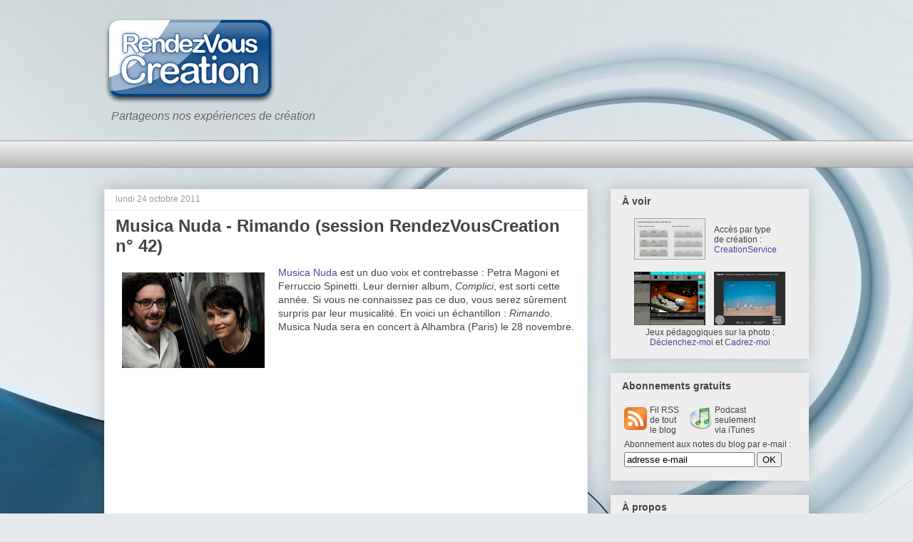

--- FILE ---
content_type: text/html; charset=UTF-8
request_url: http://www.rendezvouscreation.org/2011/10/musica-nuda-rimando-session.html
body_size: 14880
content:
<!DOCTYPE html>
<html class='v2' dir='ltr' lang='fr'>
<head>
<link href='https://www.blogger.com/static/v1/widgets/335934321-css_bundle_v2.css' rel='stylesheet' type='text/css'/>
<meta content='width=1100' name='viewport'/>
<meta content='text/html; charset=UTF-8' http-equiv='Content-Type'/>
<meta content='blogger' name='generator'/>
<link href='http://www.rendezvouscreation.org/favicon.ico' rel='icon' type='image/x-icon'/>
<link href='http://www.rendezvouscreation.org/2011/10/musica-nuda-rimando-session.html' rel='canonical'/>
<link rel="alternate" type="application/atom+xml" title="RendezVousCreation - Atom" href="http://www.rendezvouscreation.org/feeds/posts/default" />
<link rel="alternate" type="application/rss+xml" title="RendezVousCreation - RSS" href="http://www.rendezvouscreation.org/feeds/posts/default?alt=rss" />
<link rel="service.post" type="application/atom+xml" title="RendezVousCreation - Atom" href="https://www.blogger.com/feeds/3409528007231487873/posts/default" />

<link rel="alternate" type="application/atom+xml" title="RendezVousCreation - Atom" href="http://www.rendezvouscreation.org/feeds/4937513369706780534/comments/default" />
<!--Can't find substitution for tag [blog.ieCssRetrofitLinks]-->
<link href='https://blogger.googleusercontent.com/img/b/R29vZ2xl/AVvXsEhxXvuSsE5IVlNFi6lTnnnXdmi6rUV5tbF9ixahlThZK4PS_t2RUydzVgz9WwhBsyGdgvxFCSa3z8jxeIrRU7ypC5xutq3iyDJgOdoodWCK1BwcDmjFnm_Zt1rEim_E7R-6eBt4BzG3r_4/s200/musicanuda.jpg' rel='image_src'/>
<meta content='http://www.rendezvouscreation.org/2011/10/musica-nuda-rimando-session.html' property='og:url'/>
<meta content='Musica Nuda - Rimando (session RendezVousCreation n° 42)' property='og:title'/>
<meta content='Musica Nuda  est un duo voix et contrebasse : Petra Magoni et Ferruccio Spinetti. Leur dernier album, Complici , est sorti cette année. Si v...' property='og:description'/>
<meta content='https://blogger.googleusercontent.com/img/b/R29vZ2xl/AVvXsEhxXvuSsE5IVlNFi6lTnnnXdmi6rUV5tbF9ixahlThZK4PS_t2RUydzVgz9WwhBsyGdgvxFCSa3z8jxeIrRU7ypC5xutq3iyDJgOdoodWCK1BwcDmjFnm_Zt1rEim_E7R-6eBt4BzG3r_4/w1200-h630-p-k-no-nu/musicanuda.jpg' property='og:image'/>
<title>RendezVousCreation: Musica Nuda - Rimando (session RendezVousCreation n&#176; 42)</title>
<style id='page-skin-1' type='text/css'><!--
/*
-----------------------------------------------
Blogger Template Style
Name:     Awesome Inc.
Designer: Tina Chen
URL:      tinachen.org
----------------------------------------------- */
/* Content
----------------------------------------------- */
body {
font: normal normal 14px Arial, Tahoma, Helvetica, FreeSans, sans-serif;
color: #444444;
background: #e5e9ec url(http://4.bp.blogspot.com/-T6ksInH05KY/T2uS8wR36-I/AAAAAAAAFnc/1jcxl9XIQHo/s0/iStock_000005972475.jpg) no-repeat fixed top center;
}
html body .content-outer {
min-width: 0;
max-width: 100%;
width: 100%;
}
a:link {
text-decoration: none;
color: #4d469c;
}
a:visited {
text-decoration: none;
color: #4d469c;
}
a:hover {
text-decoration: underline;
color: #3778cd;
}
.body-fauxcolumn-outer .cap-top {
position: absolute;
z-index: 1;
height: 276px;
width: 100%;
background: transparent none repeat-x scroll top left;
_background-image: none;
}
/* Columns
----------------------------------------------- */
.content-inner {
padding: 0;
}
.header-inner .section {
margin: 0 16px;
}
.tabs-inner .section {
margin: 0 16px;
}
.main-inner {
padding-top: 30px;
}
.main-inner .column-center-inner,
.main-inner .column-left-inner,
.main-inner .column-right-inner {
padding: 0 5px;
}
*+html body .main-inner .column-center-inner {
margin-top: -30px;
}
#layout .main-inner .column-center-inner {
margin-top: 0;
}
/* Header
----------------------------------------------- */
.header-outer {
margin: 0 0 0 0;
background: transparent none repeat scroll 0 0;
}
.Header h1 {
font: normal bold 40px Arial, Tahoma, Helvetica, FreeSans, sans-serif;
color: #444444;
text-shadow: 0 0 -1px #000000;
}
.Header h1 a {
color: #444444;
}
.Header .description {
font: italic normal 16px Arial, Tahoma, Helvetica, FreeSans, sans-serif;
color: #666666;
}
.header-inner .Header .titlewrapper,
.header-inner .Header .descriptionwrapper {
padding-left: 0;
padding-right: 0;
margin-bottom: 0;
}
.header-inner .Header .titlewrapper {
padding-top: 22px;
}
/* Tabs
----------------------------------------------- */
.tabs-outer {
overflow: hidden;
position: relative;
background: #eeeeee url(http://www.blogblog.com/1kt/awesomeinc/tabs_gradient_light.png) repeat scroll 0 0;
}
#layout .tabs-outer {
overflow: visible;
}
.tabs-cap-top, .tabs-cap-bottom {
position: absolute;
width: 100%;
border-top: 1px solid #999999;
}
.tabs-cap-bottom {
bottom: 0;
}
.tabs-inner .widget li a {
display: inline-block;
margin: 0;
padding: .6em 1.5em;
font: normal bold 14px Arial, Tahoma, Helvetica, FreeSans, sans-serif;
color: #444444;
border-top: 1px solid #999999;
border-bottom: 1px solid #999999;
border-left: 1px solid #999999;
height: 16px;
line-height: 16px;
}
.tabs-inner .widget li:last-child a {
border-right: 1px solid #999999;
}
.tabs-inner .widget li.selected a, .tabs-inner .widget li a:hover {
background: #666666 url(http://www.blogblog.com/1kt/awesomeinc/tabs_gradient_light.png) repeat-x scroll 0 -100px;
color: #ffffff;
}
/* Headings
----------------------------------------------- */
h2 {
font: normal bold 14px 'Trebuchet MS', Trebuchet, sans-serif;
color: #444444;
}
/* Widgets
----------------------------------------------- */
.main-inner .section {
margin: 0 27px;
padding: 0;
}
.main-inner .column-left-outer,
.main-inner .column-right-outer {
margin-top: 0;
}
#layout .main-inner .column-left-outer,
#layout .main-inner .column-right-outer {
margin-top: 0;
}
.main-inner .column-left-inner,
.main-inner .column-right-inner {
background: transparent none repeat 0 0;
-moz-box-shadow: 0 0 0 rgba(0, 0, 0, .2);
-webkit-box-shadow: 0 0 0 rgba(0, 0, 0, .2);
-goog-ms-box-shadow: 0 0 0 rgba(0, 0, 0, .2);
box-shadow: 0 0 0 rgba(0, 0, 0, .2);
-moz-border-radius: 0;
-webkit-border-radius: 0;
-goog-ms-border-radius: 0;
border-radius: 0;
}
#layout .main-inner .column-left-inner,
#layout .main-inner .column-right-inner {
margin-top: 0;
}
.sidebar .widget {
font: normal normal 12px Arial, Tahoma, Helvetica, FreeSans, sans-serif;
color: #444444;
}
.sidebar .widget a:link {
color: #4d469c;
}
.sidebar .widget a:visited {
color: #4d469c;
}
.sidebar .widget a:hover {
color: #3778cd;
}
.sidebar .widget h2 {
text-shadow: 0 0 -1px #000000;
}
.main-inner .widget {
background-color: #eeeeee;
border: 1px solid #eeeeee;
padding: 0 15px 15px;
margin: 20px -16px;
-moz-box-shadow: 0 0 20px rgba(0, 0, 0, .2);
-webkit-box-shadow: 0 0 20px rgba(0, 0, 0, .2);
-goog-ms-box-shadow: 0 0 20px rgba(0, 0, 0, .2);
box-shadow: 0 0 20px rgba(0, 0, 0, .2);
-moz-border-radius: 0;
-webkit-border-radius: 0;
-goog-ms-border-radius: 0;
border-radius: 0;
}
.main-inner .widget h2 {
margin: 0 -15px;
padding: .6em 15px .5em;
border-bottom: 1px solid transparent;
}
.footer-inner .widget h2 {
padding: 0 0 .4em;
border-bottom: 1px solid transparent;
}
.main-inner .widget h2 + div, .footer-inner .widget h2 + div {
border-top: 1px solid #eeeeee;
padding-top: 8px;
}
.main-inner .widget .widget-content {
margin: 0 -15px;
padding: 7px 15px 0;
}
.main-inner .widget ul, .main-inner .widget #ArchiveList ul.flat {
margin: -8px -15px 0;
padding: 0;
list-style: none;
}
.main-inner .widget #ArchiveList {
margin: -8px 0 0;
}
.main-inner .widget ul li, .main-inner .widget #ArchiveList ul.flat li {
padding: .5em 15px;
text-indent: 0;
color: #666666;
border-top: 1px solid #eeeeee;
border-bottom: 1px solid transparent;
}
.main-inner .widget #ArchiveList ul li {
padding-top: .25em;
padding-bottom: .25em;
}
.main-inner .widget ul li:first-child, .main-inner .widget #ArchiveList ul.flat li:first-child {
border-top: none;
}
.main-inner .widget ul li:last-child, .main-inner .widget #ArchiveList ul.flat li:last-child {
border-bottom: none;
}
.post-body {
position: relative;
}
.main-inner .widget .post-body ul {
padding: 0 2.5em;
margin: .5em 0;
list-style: disc;
}
.main-inner .widget .post-body ul li {
padding: 0.25em 0;
margin-bottom: .25em;
color: #444444;
border: none;
}
.footer-inner .widget ul {
padding: 0;
list-style: none;
}
.widget .zippy {
color: #666666;
}
/* Posts
----------------------------------------------- */
body .main-inner .Blog {
padding: 0;
margin-bottom: 1em;
background-color: transparent;
border: none;
-moz-box-shadow: 0 0 0 rgba(0, 0, 0, 0);
-webkit-box-shadow: 0 0 0 rgba(0, 0, 0, 0);
-goog-ms-box-shadow: 0 0 0 rgba(0, 0, 0, 0);
box-shadow: 0 0 0 rgba(0, 0, 0, 0);
}
.main-inner .section:last-child .Blog:last-child {
padding: 0;
margin-bottom: 1em;
}
.main-inner .widget h2.date-header {
margin: 0 -15px 1px;
padding: 0 0 0 0;
font: normal normal 12px Arial, Tahoma, Helvetica, FreeSans, sans-serif;
color: #999999;
background: transparent none no-repeat scroll top left;
border-top: 0 solid #eeeeee;
border-bottom: 1px solid transparent;
-moz-border-radius-topleft: 0;
-moz-border-radius-topright: 0;
-webkit-border-top-left-radius: 0;
-webkit-border-top-right-radius: 0;
border-top-left-radius: 0;
border-top-right-radius: 0;
position: static;
bottom: 100%;
right: 15px;
text-shadow: 0 0 -1px #000000;
}
.main-inner .widget h2.date-header span {
font: normal normal 12px Arial, Tahoma, Helvetica, FreeSans, sans-serif;
display: block;
padding: .5em 15px;
border-left: 0 solid #eeeeee;
border-right: 0 solid #eeeeee;
}
.date-outer {
position: relative;
margin: 30px 0 20px;
padding: 0 15px;
background-color: #ffffff;
border: 1px solid #eeeeee;
-moz-box-shadow: 0 0 20px rgba(0, 0, 0, .2);
-webkit-box-shadow: 0 0 20px rgba(0, 0, 0, .2);
-goog-ms-box-shadow: 0 0 20px rgba(0, 0, 0, .2);
box-shadow: 0 0 20px rgba(0, 0, 0, .2);
-moz-border-radius: 0;
-webkit-border-radius: 0;
-goog-ms-border-radius: 0;
border-radius: 0;
}
.date-outer:first-child {
margin-top: 0;
}
.date-outer:last-child {
margin-bottom: 20px;
-moz-border-radius-bottomleft: 0;
-moz-border-radius-bottomright: 0;
-webkit-border-bottom-left-radius: 0;
-webkit-border-bottom-right-radius: 0;
-goog-ms-border-bottom-left-radius: 0;
-goog-ms-border-bottom-right-radius: 0;
border-bottom-left-radius: 0;
border-bottom-right-radius: 0;
}
.date-posts {
margin: 0 -15px;
padding: 0 15px;
clear: both;
}
.post-outer, .inline-ad {
border-top: 1px solid #eeeeee;
margin: 0 -15px;
padding: 15px 15px;
}
.post-outer {
padding-bottom: 10px;
}
.post-outer:first-child {
padding-top: 0;
border-top: none;
}
.post-outer:last-child, .inline-ad:last-child {
border-bottom: none;
}
.post-body {
position: relative;
}
.post-body img {
padding: 8px;
background: transparent;
border: 1px solid transparent;
-moz-box-shadow: 0 0 0 rgba(0, 0, 0, .2);
-webkit-box-shadow: 0 0 0 rgba(0, 0, 0, .2);
box-shadow: 0 0 0 rgba(0, 0, 0, .2);
-moz-border-radius: 0;
-webkit-border-radius: 0;
border-radius: 0;
}
h3.post-title, h4 {
font: normal bold 24px 'Trebuchet MS', Trebuchet, sans-serif;
color: #444444;
}
h3.post-title a {
font: normal bold 24px 'Trebuchet MS', Trebuchet, sans-serif;
color: #444444;
}
h3.post-title a:hover {
color: #3778cd;
text-decoration: underline;
}
.post-header {
margin: 0 0 1em;
}
.post-body {
line-height: 1.4;
}
.post-outer h2 {
color: #444444;
}
.post-footer {
margin: 1.5em 0 0;
}
#blog-pager {
padding: 15px;
font-size: 120%;
background-color: #eeeeee;
border: 1px solid #eeeeee;
-moz-box-shadow: 0 0 20px rgba(0, 0, 0, .2);
-webkit-box-shadow: 0 0 20px rgba(0, 0, 0, .2);
-goog-ms-box-shadow: 0 0 20px rgba(0, 0, 0, .2);
box-shadow: 0 0 20px rgba(0, 0, 0, .2);
-moz-border-radius: 0;
-webkit-border-radius: 0;
-goog-ms-border-radius: 0;
border-radius: 0;
-moz-border-radius-topleft: 0;
-moz-border-radius-topright: 0;
-webkit-border-top-left-radius: 0;
-webkit-border-top-right-radius: 0;
-goog-ms-border-top-left-radius: 0;
-goog-ms-border-top-right-radius: 0;
border-top-left-radius: 0;
border-top-right-radius-topright: 0;
margin-top: 1em;
}
.blog-feeds, .post-feeds {
margin: 1em 0;
text-align: center;
color: #444444;
}
.blog-feeds a, .post-feeds a {
color: #4d469c;
}
.blog-feeds a:visited, .post-feeds a:visited {
color: #4d469c;
}
.blog-feeds a:hover, .post-feeds a:hover {
color: #3778cd;
}
.post-outer .comments {
margin-top: 2em;
}
/* Comments
----------------------------------------------- */
.comments .comments-content .icon.blog-author {
background-repeat: no-repeat;
background-image: url([data-uri]);
}
.comments .comments-content .loadmore a {
border-top: 1px solid #999999;
border-bottom: 1px solid #999999;
}
.comments .continue {
border-top: 2px solid #999999;
}
/* Footer
----------------------------------------------- */
.footer-outer {
margin: -20px 0 -1px;
padding: 20px 0 0;
color: #4d469c;
overflow: hidden;
}
.footer-fauxborder-left {
border-top: 1px solid #eeeeee;
background: #4d469c none repeat scroll 0 0;
-moz-box-shadow: 0 0 20px rgba(0, 0, 0, .2);
-webkit-box-shadow: 0 0 20px rgba(0, 0, 0, .2);
-goog-ms-box-shadow: 0 0 20px rgba(0, 0, 0, .2);
box-shadow: 0 0 20px rgba(0, 0, 0, .2);
margin: 0 -20px;
}
/* Mobile
----------------------------------------------- */
body.mobile {
background-size: auto;
}
.mobile .body-fauxcolumn-outer {
background: transparent none repeat scroll top left;
}
*+html body.mobile .main-inner .column-center-inner {
margin-top: 0;
}
.mobile .main-inner .widget {
padding: 0 0 15px;
}
.mobile .main-inner .widget h2 + div,
.mobile .footer-inner .widget h2 + div {
border-top: none;
padding-top: 0;
}
.mobile .footer-inner .widget h2 {
padding: 0.5em 0;
border-bottom: none;
}
.mobile .main-inner .widget .widget-content {
margin: 0;
padding: 7px 0 0;
}
.mobile .main-inner .widget ul,
.mobile .main-inner .widget #ArchiveList ul.flat {
margin: 0 -15px 0;
}
.mobile .main-inner .widget h2.date-header {
right: 0;
}
.mobile .date-header span {
padding: 0.4em 0;
}
.mobile .date-outer:first-child {
margin-bottom: 0;
border: 1px solid #eeeeee;
-moz-border-radius-topleft: 0;
-moz-border-radius-topright: 0;
-webkit-border-top-left-radius: 0;
-webkit-border-top-right-radius: 0;
-goog-ms-border-top-left-radius: 0;
-goog-ms-border-top-right-radius: 0;
border-top-left-radius: 0;
border-top-right-radius: 0;
}
.mobile .date-outer {
border-color: #eeeeee;
border-width: 0 1px 1px;
}
.mobile .date-outer:last-child {
margin-bottom: 0;
}
.mobile .main-inner {
padding: 0;
}
.mobile .header-inner .section {
margin: 0;
}
.mobile .post-outer, .mobile .inline-ad {
padding: 5px 0;
}
.mobile .tabs-inner .section {
margin: 0 10px;
}
.mobile .main-inner .widget h2 {
margin: 0;
padding: 0;
}
.mobile .main-inner .widget h2.date-header span {
padding: 0;
}
.mobile .main-inner .widget .widget-content {
margin: 0;
padding: 7px 0 0;
}
.mobile #blog-pager {
border: 1px solid transparent;
background: #4d469c none repeat scroll 0 0;
}
.mobile .main-inner .column-left-inner,
.mobile .main-inner .column-right-inner {
background: transparent none repeat 0 0;
-moz-box-shadow: none;
-webkit-box-shadow: none;
-goog-ms-box-shadow: none;
box-shadow: none;
}
.mobile .date-posts {
margin: 0;
padding: 0;
}
.mobile .footer-fauxborder-left {
margin: 0;
border-top: inherit;
}
.mobile .main-inner .section:last-child .Blog:last-child {
margin-bottom: 0;
}
.mobile-index-contents {
color: #444444;
}
.mobile .mobile-link-button {
background: #4d469c url(http://www.blogblog.com/1kt/awesomeinc/tabs_gradient_light.png) repeat scroll 0 0;
}
.mobile-link-button a:link, .mobile-link-button a:visited {
color: #ffffff;
}
.mobile .tabs-inner .PageList .widget-content {
background: transparent;
border-top: 1px solid;
border-color: #999999;
color: #444444;
}
.mobile .tabs-inner .PageList .widget-content .pagelist-arrow {
border-left: 1px solid #999999;
}
#navbar { display: none; }
#header { margin-top: 25px; }
#header { margin-bottom: 15px; }
#blog-pager { font-size: 14px; }
.main-inner .widget ul li, .main-inner .widget #ArchiveList ul.flat li  { padding: 0em 15px; }
.feed-links { display: none; }
footer { display: none; }
--></style>
<style id='template-skin-1' type='text/css'><!--
body {
min-width: 1020px;
}
.content-outer, .content-fauxcolumn-outer, .region-inner {
min-width: 1020px;
max-width: 1020px;
_width: 1020px;
}
.main-inner .columns {
padding-left: 0px;
padding-right: 310px;
}
.main-inner .fauxcolumn-center-outer {
left: 0px;
right: 310px;
/* IE6 does not respect left and right together */
_width: expression(this.parentNode.offsetWidth -
parseInt("0px") -
parseInt("310px") + 'px');
}
.main-inner .fauxcolumn-left-outer {
width: 0px;
}
.main-inner .fauxcolumn-right-outer {
width: 310px;
}
.main-inner .column-left-outer {
width: 0px;
right: 100%;
margin-left: -0px;
}
.main-inner .column-right-outer {
width: 310px;
margin-right: -310px;
}
#layout {
min-width: 0;
}
#layout .content-outer {
min-width: 0;
width: 800px;
}
#layout .region-inner {
min-width: 0;
width: auto;
}
body#layout div.add_widget {
padding: 8px;
}
body#layout div.add_widget a {
margin-left: 32px;
}
--></style>
<style>
    body {background-image:url(http\:\/\/4.bp.blogspot.com\/-T6ksInH05KY\/T2uS8wR36-I\/AAAAAAAAFnc\/1jcxl9XIQHo\/s0\/iStock_000005972475.jpg);}
    
@media (max-width: 200px) { body {background-image:url(http\:\/\/4.bp.blogspot.com\/-T6ksInH05KY\/T2uS8wR36-I\/AAAAAAAAFnc\/1jcxl9XIQHo\/w200\/iStock_000005972475.jpg);}}
@media (max-width: 400px) and (min-width: 201px) { body {background-image:url(http\:\/\/4.bp.blogspot.com\/-T6ksInH05KY\/T2uS8wR36-I\/AAAAAAAAFnc\/1jcxl9XIQHo\/w400\/iStock_000005972475.jpg);}}
@media (max-width: 800px) and (min-width: 401px) { body {background-image:url(http\:\/\/4.bp.blogspot.com\/-T6ksInH05KY\/T2uS8wR36-I\/AAAAAAAAFnc\/1jcxl9XIQHo\/w800\/iStock_000005972475.jpg);}}
@media (max-width: 1200px) and (min-width: 801px) { body {background-image:url(http\:\/\/4.bp.blogspot.com\/-T6ksInH05KY\/T2uS8wR36-I\/AAAAAAAAFnc\/1jcxl9XIQHo\/w1200\/iStock_000005972475.jpg);}}
/* Last tag covers anything over one higher than the previous max-size cap. */
@media (min-width: 1201px) { body {background-image:url(http\:\/\/4.bp.blogspot.com\/-T6ksInH05KY\/T2uS8wR36-I\/AAAAAAAAFnc\/1jcxl9XIQHo\/w1600\/iStock_000005972475.jpg);}}
  </style>
<script type='text/javascript'>
        (function(i,s,o,g,r,a,m){i['GoogleAnalyticsObject']=r;i[r]=i[r]||function(){
        (i[r].q=i[r].q||[]).push(arguments)},i[r].l=1*new Date();a=s.createElement(o),
        m=s.getElementsByTagName(o)[0];a.async=1;a.src=g;m.parentNode.insertBefore(a,m)
        })(window,document,'script','https://www.google-analytics.com/analytics.js','ga');
        ga('create', 'UA-220612-2', 'auto', 'blogger');
        ga('blogger.send', 'pageview');
      </script>
<link href='https://www.blogger.com/dyn-css/authorization.css?targetBlogID=3409528007231487873&amp;zx=e1c2704c-22b8-4fe1-87dc-218b8b8e784d' media='none' onload='if(media!=&#39;all&#39;)media=&#39;all&#39;' rel='stylesheet'/><noscript><link href='https://www.blogger.com/dyn-css/authorization.css?targetBlogID=3409528007231487873&amp;zx=e1c2704c-22b8-4fe1-87dc-218b8b8e784d' rel='stylesheet'/></noscript>
<meta name='google-adsense-platform-account' content='ca-host-pub-1556223355139109'/>
<meta name='google-adsense-platform-domain' content='blogspot.com'/>

</head>
<body class='loading variant-light'>
<div class='navbar section' id='navbar' name='Navbar'><div class='widget Navbar' data-version='1' id='Navbar1'><script type="text/javascript">
    function setAttributeOnload(object, attribute, val) {
      if(window.addEventListener) {
        window.addEventListener('load',
          function(){ object[attribute] = val; }, false);
      } else {
        window.attachEvent('onload', function(){ object[attribute] = val; });
      }
    }
  </script>
<div id="navbar-iframe-container"></div>
<script type="text/javascript" src="https://apis.google.com/js/platform.js"></script>
<script type="text/javascript">
      gapi.load("gapi.iframes:gapi.iframes.style.bubble", function() {
        if (gapi.iframes && gapi.iframes.getContext) {
          gapi.iframes.getContext().openChild({
              url: 'https://www.blogger.com/navbar/3409528007231487873?po\x3d4937513369706780534\x26origin\x3dhttp://www.rendezvouscreation.org',
              where: document.getElementById("navbar-iframe-container"),
              id: "navbar-iframe"
          });
        }
      });
    </script><script type="text/javascript">
(function() {
var script = document.createElement('script');
script.type = 'text/javascript';
script.src = '//pagead2.googlesyndication.com/pagead/js/google_top_exp.js';
var head = document.getElementsByTagName('head')[0];
if (head) {
head.appendChild(script);
}})();
</script>
</div></div>
<div class='body-fauxcolumns'>
<div class='fauxcolumn-outer body-fauxcolumn-outer'>
<div class='cap-top'>
<div class='cap-left'></div>
<div class='cap-right'></div>
</div>
<div class='fauxborder-left'>
<div class='fauxborder-right'></div>
<div class='fauxcolumn-inner'>
</div>
</div>
<div class='cap-bottom'>
<div class='cap-left'></div>
<div class='cap-right'></div>
</div>
</div>
</div>
<div class='content'>
<div class='content-fauxcolumns'>
<div class='fauxcolumn-outer content-fauxcolumn-outer'>
<div class='cap-top'>
<div class='cap-left'></div>
<div class='cap-right'></div>
</div>
<div class='fauxborder-left'>
<div class='fauxborder-right'></div>
<div class='fauxcolumn-inner'>
</div>
</div>
<div class='cap-bottom'>
<div class='cap-left'></div>
<div class='cap-right'></div>
</div>
</div>
</div>
<div class='content-outer'>
<div class='content-cap-top cap-top'>
<div class='cap-left'></div>
<div class='cap-right'></div>
</div>
<div class='fauxborder-left content-fauxborder-left'>
<div class='fauxborder-right content-fauxborder-right'></div>
<div class='content-inner'>
<header>
<div class='header-outer'>
<div class='header-cap-top cap-top'>
<div class='cap-left'></div>
<div class='cap-right'></div>
</div>
<div class='fauxborder-left header-fauxborder-left'>
<div class='fauxborder-right header-fauxborder-right'></div>
<div class='region-inner header-inner'>
<div class='header section' id='header' name='En-tête'><div class='widget Header' data-version='1' id='Header1'>
<div id='header-inner'>
<a href='http://www.rendezvouscreation.org/' style='display: block'>
<img alt='RendezVousCreation' height='121px; ' id='Header1_headerimg' src='https://blogger.googleusercontent.com/img/b/R29vZ2xl/AVvXsEhoCFEqc14lUhMpwTcYK3v4qIMFhxDWDv6KJtKMtaPOyrS3sDfCFbb9GKgjAARirvhVfiGeZ8ZvKbTbpeL1sJxUVvZyWhTIWbYt5dC1km2gILx6ALECQ0gLIZOIJZ1aNaDNyN3EjpUCbUs/s1600/rendezvouscreation.png' style='display: block' width='241px; '/>
</a>
<div class='descriptionwrapper'>
<p class='description'><span>&#160;&#160;Partageons nos expériences de création</span></p>
</div>
</div>
</div></div>
</div>
</div>
<div class='header-cap-bottom cap-bottom'>
<div class='cap-left'></div>
<div class='cap-right'></div>
</div>
</div>
</header>
<div class='tabs-outer'>
<div class='tabs-cap-top cap-top'>
<div class='cap-left'></div>
<div class='cap-right'></div>
</div>
<div class='fauxborder-left tabs-fauxborder-left'>
<div class='fauxborder-right tabs-fauxborder-right'></div>
<div class='region-inner tabs-inner'>
<div class='tabs section' id='crosscol' name='Toutes les colonnes'><div class='widget HTML' data-version='1' id='HTML2'>
<h2 class='title'>Dernières vidéos</h2>
<div class='widget-content'>
<!-- <object align="left" style="margin-left: -12px"class="dm_videowall logo_right" width="738" height="97" data="http://www.dailymotion.com/videowall/user/nesposit&rows=1&brand=right&slide=0&zap=0&shadow=0" type="application/x-shockwave-flash"><param name="movie" value="http://www.dailymotion.com/videowall/user/nesposit&amp;rows=1&amp;brand=right&amp;slide=0&amp;zap=1&amp;shadow=0" /><param name="allowscriptaccess" value="always" /><param name="wmode" value="transparent" /></object><br /><br /><b>Dernières vidéos</b> -->

<br /><br />

<!-- <div style="width: 300px; height: 168px; text-align: left; margin-left: -25px; margin-bottom: -25px;"><object class="dm_videowall logo_bottom" width="300" height="168" data="http://www.dailymotion.com/videowall/user/nesposit&cols=3&rows=2&brand=bottom&shadow=0" type="application/x-shockwave-flash"><param name="movie" value="http://www.dailymotion.com/videowall/user/nesposit&amp;cols=3&amp;rows=2&amp;brand=bottom&amp;shadow=0" /><param name="allowscriptaccess" value="always" /><param name="wmode" value="transparent" /></object></div> -->
</div>
<div class='clear'></div>
</div></div>
<div class='tabs no-items section' id='crosscol-overflow' name='Cross-Column 2'></div>
</div>
</div>
<div class='tabs-cap-bottom cap-bottom'>
<div class='cap-left'></div>
<div class='cap-right'></div>
</div>
</div>
<div class='main-outer'>
<div class='main-cap-top cap-top'>
<div class='cap-left'></div>
<div class='cap-right'></div>
</div>
<div class='fauxborder-left main-fauxborder-left'>
<div class='fauxborder-right main-fauxborder-right'></div>
<div class='region-inner main-inner'>
<div class='columns fauxcolumns'>
<div class='fauxcolumn-outer fauxcolumn-center-outer'>
<div class='cap-top'>
<div class='cap-left'></div>
<div class='cap-right'></div>
</div>
<div class='fauxborder-left'>
<div class='fauxborder-right'></div>
<div class='fauxcolumn-inner'>
</div>
</div>
<div class='cap-bottom'>
<div class='cap-left'></div>
<div class='cap-right'></div>
</div>
</div>
<div class='fauxcolumn-outer fauxcolumn-left-outer'>
<div class='cap-top'>
<div class='cap-left'></div>
<div class='cap-right'></div>
</div>
<div class='fauxborder-left'>
<div class='fauxborder-right'></div>
<div class='fauxcolumn-inner'>
</div>
</div>
<div class='cap-bottom'>
<div class='cap-left'></div>
<div class='cap-right'></div>
</div>
</div>
<div class='fauxcolumn-outer fauxcolumn-right-outer'>
<div class='cap-top'>
<div class='cap-left'></div>
<div class='cap-right'></div>
</div>
<div class='fauxborder-left'>
<div class='fauxborder-right'></div>
<div class='fauxcolumn-inner'>
</div>
</div>
<div class='cap-bottom'>
<div class='cap-left'></div>
<div class='cap-right'></div>
</div>
</div>
<!-- corrects IE6 width calculation -->
<div class='columns-inner'>
<div class='column-center-outer'>
<div class='column-center-inner'>
<div class='main section' id='main' name='Principal'><div class='widget Blog' data-version='1' id='Blog1'>
<div class='blog-posts hfeed'>

          <div class="date-outer">
        
<h2 class='date-header'><span>lundi 24 octobre 2011</span></h2>

          <div class="date-posts">
        
<div class='post-outer'>
<div class='post hentry uncustomized-post-template' itemprop='blogPost' itemscope='itemscope' itemtype='http://schema.org/BlogPosting'>
<meta content='https://blogger.googleusercontent.com/img/b/R29vZ2xl/AVvXsEhxXvuSsE5IVlNFi6lTnnnXdmi6rUV5tbF9ixahlThZK4PS_t2RUydzVgz9WwhBsyGdgvxFCSa3z8jxeIrRU7ypC5xutq3iyDJgOdoodWCK1BwcDmjFnm_Zt1rEim_E7R-6eBt4BzG3r_4/s200/musicanuda.jpg' itemprop='image_url'/>
<meta content='3409528007231487873' itemprop='blogId'/>
<meta content='4937513369706780534' itemprop='postId'/>
<a name='4937513369706780534'></a>
<h3 class='post-title entry-title' itemprop='name'>
Musica Nuda - Rimando (session RendezVousCreation n&#176; 42)
</h3>
<div class='post-header'>
<div class='post-header-line-1'></div>
</div>
<div class='post-body entry-content' id='post-body-4937513369706780534' itemprop='description articleBody'>
<a href="https://blogger.googleusercontent.com/img/b/R29vZ2xl/AVvXsEhxXvuSsE5IVlNFi6lTnnnXdmi6rUV5tbF9ixahlThZK4PS_t2RUydzVgz9WwhBsyGdgvxFCSa3z8jxeIrRU7ypC5xutq3iyDJgOdoodWCK1BwcDmjFnm_Zt1rEim_E7R-6eBt4BzG3r_4/s1600/musicanuda.jpg"><img alt="" border="0" id="BLOGGER_PHOTO_ID_5667013422008875090" src="https://blogger.googleusercontent.com/img/b/R29vZ2xl/AVvXsEhxXvuSsE5IVlNFi6lTnnnXdmi6rUV5tbF9ixahlThZK4PS_t2RUydzVgz9WwhBsyGdgvxFCSa3z8jxeIrRU7ypC5xutq3iyDJgOdoodWCK1BwcDmjFnm_Zt1rEim_E7R-6eBt4BzG3r_4/s200/musicanuda.jpg" style="cursor: hand; cursor: pointer; float: left; height: 134px; margin: 0 10px 10px 0; width: 200px;" /></a><a href="http://www.musicanuda.com/">Musica Nuda</a> est un duo voix et contrebasse : Petra Magoni et Ferruccio Spinetti. Leur dernier album, <span style="font-style: italic;">Complici</span>, est sorti cette année. Si vous ne connaissez pas ce duo, vous serez sûrement surpris par leur musicalité. En voici un échantillon : <span style="font-style: italic;">Rimando</span>. Musica Nuda sera en concert à Alhambra (Paris) le 28 novembre.<br />
<br />
<iframe allowfullscreen="" frameborder="0" height="390" src="http://www.youtube.com/embed/mFv1w5lq19A" width="640"></iframe>
<div style='clear: both;'></div>
</div>
<div class='post-footer'>
<div class='post-footer-line post-footer-line-1'>
<span class='post-author vcard'>
Publié par
<span class='fn' itemprop='author' itemscope='itemscope' itemtype='http://schema.org/Person'>
<meta content='https://www.blogger.com/profile/15414913185349086543' itemprop='url'/>
<a class='g-profile' href='https://www.blogger.com/profile/15414913185349086543' rel='author' title='author profile'>
<span itemprop='name'>Nicolas Esposito</span>
</a>
</span>
</span>
<span class='post-timestamp'>
à
<meta content='http://www.rendezvouscreation.org/2011/10/musica-nuda-rimando-session.html' itemprop='url'/>
<a class='timestamp-link' href='http://www.rendezvouscreation.org/2011/10/musica-nuda-rimando-session.html' rel='bookmark' title='permanent link'><abbr class='published' itemprop='datePublished' title='2011-10-24T12:24:00+02:00'>12:24</abbr></a>
</span>
<span class='post-comment-link'>
</span>
<span class='post-icons'>
<span class='item-action'>
<a href='https://www.blogger.com/email-post/3409528007231487873/4937513369706780534' title='Envoyer l&#39;article par e-mail'>
<img alt='' class='icon-action' height='13' src='https://resources.blogblog.com/img/icon18_email.gif' width='18'/>
</a>
</span>
<span class='item-control blog-admin pid-1982488408'>
<a href='https://www.blogger.com/post-edit.g?blogID=3409528007231487873&postID=4937513369706780534&from=pencil' title='Modifier l&#39;article'>
<img alt='' class='icon-action' height='18' src='https://resources.blogblog.com/img/icon18_edit_allbkg.gif' width='18'/>
</a>
</span>
</span>
<div class='post-share-buttons goog-inline-block'>
<a class='goog-inline-block share-button sb-email' href='https://www.blogger.com/share-post.g?blogID=3409528007231487873&postID=4937513369706780534&target=email' target='_blank' title='Envoyer par e-mail'><span class='share-button-link-text'>Envoyer par e-mail</span></a><a class='goog-inline-block share-button sb-blog' href='https://www.blogger.com/share-post.g?blogID=3409528007231487873&postID=4937513369706780534&target=blog' onclick='window.open(this.href, "_blank", "height=270,width=475"); return false;' target='_blank' title='BlogThis!'><span class='share-button-link-text'>BlogThis!</span></a><a class='goog-inline-block share-button sb-twitter' href='https://www.blogger.com/share-post.g?blogID=3409528007231487873&postID=4937513369706780534&target=twitter' target='_blank' title='Partager sur X'><span class='share-button-link-text'>Partager sur X</span></a><a class='goog-inline-block share-button sb-facebook' href='https://www.blogger.com/share-post.g?blogID=3409528007231487873&postID=4937513369706780534&target=facebook' onclick='window.open(this.href, "_blank", "height=430,width=640"); return false;' target='_blank' title='Partager sur Facebook'><span class='share-button-link-text'>Partager sur Facebook</span></a><a class='goog-inline-block share-button sb-pinterest' href='https://www.blogger.com/share-post.g?blogID=3409528007231487873&postID=4937513369706780534&target=pinterest' target='_blank' title='Partager sur Pinterest'><span class='share-button-link-text'>Partager sur Pinterest</span></a>
</div>
</div>
<div class='post-footer-line post-footer-line-2'>
<span class='post-labels'>
Catégories :
<a href='http://www.rendezvouscreation.org/search/label/.%20Productions%20de%20RendezVousCreation' rel='tag'>. Productions de RendezVousCreation</a>,
<a href='http://www.rendezvouscreation.org/search/label/.%20Sessions%20de%20RendezVousCreation' rel='tag'>. Sessions de RendezVousCreation</a>,
<a href='http://www.rendezvouscreation.org/search/label/..%20Sons%2Fmusiques' rel='tag'>.. Sons/musiques</a>,
<a href='http://www.rendezvouscreation.org/search/label/..%20Vid%C3%A9os%2Fcourts%20m%C3%A9trages%2Ffilms' rel='tag'>.. Vidéos/courts métrages/films</a>,
<a href='http://www.rendezvouscreation.org/search/label/...%20Cr%C3%A9ations' rel='tag'>... Créations</a>
</span>
</div>
<div class='post-footer-line post-footer-line-3'>
<span class='post-location'>
</span>
</div>
</div>
</div>
<div class='comments' id='comments'>
<a name='comments'></a>
<h4>1&#160;commentaire:</h4>
<div id='Blog1_comments-block-wrapper'>
<dl class='avatar-comment-indent' id='comments-block'>
<dt class='comment-author ' id='c44864445746665070'>
<a name='c44864445746665070'></a>
<div class="avatar-image-container avatar-stock"><span dir="ltr"><a href="http://1671137.fr/blog" target="" rel="nofollow" onclick=""><img src="//resources.blogblog.com/img/blank.gif" width="35" height="35" alt="" title="Cristophe">

</a></span></div>
<a href='http://1671137.fr/blog' rel='nofollow'>Cristophe</a>
a dit&#8230;
</dt>
<dd class='comment-body' id='Blog1_cmt-44864445746665070'>
<p>
Bravo pour cette captation !<br />Je me souviens d&#39;un concert de Musica Nuda dans le studio Charles Trenet de la maison de la radio (concert &quot;live à FIP&quot; sorti ensuite sur disque). Alors que la scène est très large, les deux se tenaient très près l&#39;un de l&#39;autre, la chanteuse venant carrément se coller à la contrebasse.
</p>
</dd>
<dd class='comment-footer'>
<span class='comment-timestamp'>
<a href='http://www.rendezvouscreation.org/2011/10/musica-nuda-rimando-session.html?showComment=1319703732740#c44864445746665070' title='comment permalink'>
jeudi 27 octobre 2011 à 10:22:00 UTC+2
</a>
<span class='item-control blog-admin pid-476224891'>
<a class='comment-delete' href='https://www.blogger.com/comment/delete/3409528007231487873/44864445746665070' title='Supprimer le commentaire'>
<img src='https://resources.blogblog.com/img/icon_delete13.gif'/>
</a>
</span>
</span>
</dd>
</dl>
</div>
<p class='comment-footer'>
<a href='https://www.blogger.com/comment/fullpage/post/3409528007231487873/4937513369706780534' onclick=''>Enregistrer un commentaire</a>
</p>
</div>
</div>

        </div></div>
      
</div>
<div class='blog-pager' id='blog-pager'>
<span id='blog-pager-newer-link'>
<a class='blog-pager-newer-link' href='http://www.rendezvouscreation.org/2011/11/ndidi-o-whisper-session.html' id='Blog1_blog-pager-newer-link' title='Article plus récent'>Article plus récent</a>
</span>
<span id='blog-pager-older-link'>
<a class='blog-pager-older-link' href='http://www.rendezvouscreation.org/2011/10/popa-chubby-pound-of-flesh-session.html' id='Blog1_blog-pager-older-link' title='Article plus ancien'>Article plus ancien</a>
</span>
<a class='home-link' href='http://www.rendezvouscreation.org/'>Accueil</a>
</div>
<div class='clear'></div>
<div class='post-feeds'>
<div class='feed-links'>
Inscription à :
<a class='feed-link' href='http://www.rendezvouscreation.org/feeds/4937513369706780534/comments/default' target='_blank' type='application/atom+xml'>Publier les commentaires (Atom)</a>
</div>
</div>
</div></div>
</div>
</div>
<div class='column-left-outer'>
<div class='column-left-inner'>
<aside>
</aside>
</div>
</div>
<div class='column-right-outer'>
<div class='column-right-inner'>
<aside>
<div class='sidebar section' id='sidebar-right-1'><div class='widget HTML' data-version='1' id='HTML4'>
<h2 class='title'>À voir</h2>
<div class='widget-content'>
<center><table cellspacing="0" cellpadding="0" border="0"><tr><td><a href="http://creationservice.net" target="_blank"><img src="http://rdv.cc/images/creationservice.png" width="98" style="border: 1px solid #A0A0A0" /></a><br />&nbsp;</td>
<td>&nbsp;&nbsp;&nbsp;&nbsp;</td><td>Accès par type<br />de création :<br /><a href="http://creationservice.net" target="_blank">CreationService</a><br />&nbsp;</td></tr>
<tr><td><a href="http://www.rendezvouscreation.org/2007/03/dclenchez-moi-un-jeu-pour-dcouvrir-les.html"><img src="https://blogger.googleusercontent.com/img/b/R29vZ2xl/AVvXsEilUzrg22wiwVSGl3zeHVyUfCPYJe7VTvOpde8Sy8o57_17ZWyF7Rod3GOzJOWWZ4kvBzWg0YkZPeCWnq0TmscRjRytL-NZCGz1U69Qo6UR0ILkAkPxYAz0CQdxmthgO8NGboXt45V6h0k/s200/declenchezmoi.png" target="_blank" width="100" /></a></td><td>&nbsp;&nbsp;&nbsp;&nbsp;</td><td><a href="http://www.rendezvouscreation.org/2005/10/cadrez-moi-un-jeu-pour-dcouvrir-les.html"><img src="https://blogger.googleusercontent.com/img/b/R29vZ2xl/AVvXsEjQF2NgP24kCwcuegT_rdnwDuJNarNlGdJF2D8Sfva5hGSRUfstcVvpXOYjrsigmqz8Q4EPTqCLSn1oB-R5rmluRrZBgPu93LaMKCqF7NDWqnzELqZhH6xMeRgzT7gYpQT2rs8xxFgH0x0/s200/cadrezmoi.png" target="_blank" width="100"/></a></td></tr></table>
Jeux pédagogiques sur la photo :<br />
<a href="http://www.rendezvouscreation.org/2007/03/dclenchez-moi-un-jeu-pour-dcouvrir-les.html">Déclenchez-moi</a> et <a href="http://www.rendezvouscreation.org/2005/10/cadrez-moi-un-jeu-pour-dcouvrir-les.html">Cadrez-moi</a>
<!-- <br /><br />
<table cellspacing="0" cellpadding="0" border="0"><tr valign="middle"><td><a href="http://www.rendezvouscreation.org/2008/11/vous-trouvez-rendezvouscreation-utile.html"><img src="https://blogger.googleusercontent.com/img/b/R29vZ2xl/AVvXsEgG05uAYQ5iOyX910ljCrmYIZzj-C3zRGBAZY8KZHzywCAFqUVfRWtyoQmLZyiye3Fj64_ndwChXemCPrUcIxQ_PUMEBcK_8_sNeNqCaijdG6hGQKYn2qA8Pq_elKqwZZTxTApi33XgeEs/s1600/rendezvouscreation.png" height="32" /></a></td><td>&nbsp;&nbsp;</td><td><a href="http://www.rendezvouscreation.org/2008/11/vous-trouvez-rendezvouscreation-utile.html"><b>Soutenez l'association !</b></a></td></tr></table></center> --></center>
</div>
<div class='clear'></div>
</div><div class='widget HTML' data-version='1' id='HTML1'>
<h2 class='title'>Abonnements gratuits</h2>
<div class='widget-content'>
<table border="0">
<tr><td><a href="http://feeds.feedburner.com/rendezvouscreation" rel="alternate" title="Fil RSS" type="application/rss+xml">
<img alt="Fil RSS" style="border:0" src="http://rdv.cc/images/feed-icon32x32.png"/></a></td>
<td>Fil RSS<br />de tout<br/>le blog</td>
<td>&nbsp;&nbsp;</td>
<td><a href="http://phobos.apple.com/WebObjects/MZStore.woa/wa/viewPodcast?id=129406456&amp;s=143442">
<img style="border:0" width="32" src="http://rdv.cc/images/itunes6.png" height="32"/></a></td>
<td>Podcast<br />seulement<br/>via iTunes</td></tr></table>

<form action="http://www.feedburner.com/fb/a/emailverify" target="popupwindow" method="post" onsubmit="window.open('http://www.feedburner.com', 'popupwindow', 'scrollbars=yes,width=550,height=520');return true">
<table border="0">
<tr><td>Abonnement aux notes du blog par e-mail :</td></tr>
<tr><td><input style="width:175px" value="adresse e-mail" name="email" type="text"/>
<input value="http://feeds.feedburner.com/~e?ffid=272793" name="url" type="hidden"/>
<input value="Actualité et podcast de RendezVousCreation" name="title" type="hidden"/>
<input value="OK" type="submit"/></td></tr>
</table></form>

<!-- <form action="http://groups.google.fr/group/rendezvouscreation/boxsubscribe">
<table border="0">
<tr><td>Abonnement à la lettre d'information :</td></tr>
<tr><td><input style="width:175px" value="adresse e-mail" name="email" type="text"/>
<input value="fr" name="hl" type="hidden"/>
<input value="OK" name="sub" type="submit"/></td></tr>
</table></form> -->
</div>
<div class='clear'></div>
</div><div class='widget HTML' data-version='1' id='HTML5'>
<h2 class='title'>À propos</h2>
<div class='widget-content'>
RendezVousCreation était une association fondée en 2005 par François Peccoud et moi-même (<a href="http://nicolasesposito.fr/">Nicolas Esposito</a>) avec un objectif précis : faire partager des expériences de création. Ainsi, j'explore les démarches de création en allant à la rencontre de créateurs, sans limite de domaine (photo, musique, vidéo, littérature, Web, entreprises, etc.). Puis, nous les partageons via RendezVousCreation&#160;:<br /><br />&#8226; Dans le <i>podcast</i>, les créateurs expliquent leurs démarches, étape par étape.<br /><br />&#8226; Ils présentent un aspect en particulier de leur travail dans le cadre des <i>visites</i>.<br /><br />&#8226; Pour le cas particulier des musiciens, les <i>sessions</i> sont l'occasion d'écouter leurs chansons.<br /><br />D'autres ressources sont aussi là pour compléter l'approche, notamment des articles, des photos et des jeux pédagogiques. Si vous aussi, vous souhaitez partager vos expériences de création, contactez-moi ! Je vous invite aussi, si vous trouvez notre action utile, à <a href="http://is.gd/6v6e">adhérer à l'association</a>.
</div>
<div class='clear'></div>
</div><div class='widget BlogSearch' data-version='1' id='BlogSearch1'>
<h2 class='title'>Rechercher</h2>
<div class='widget-content'>
<div id='BlogSearch1_form'>
<form action='http://www.rendezvouscreation.org/search' class='gsc-search-box' target='_top'>
<table cellpadding='0' cellspacing='0' class='gsc-search-box'>
<tbody>
<tr>
<td class='gsc-input'>
<input autocomplete='off' class='gsc-input' name='q' size='10' title='search' type='text' value=''/>
</td>
<td class='gsc-search-button'>
<input class='gsc-search-button' title='search' type='submit' value='Rechercher'/>
</td>
</tr>
</tbody>
</table>
</form>
</div>
</div>
<div class='clear'></div>
</div><div class='widget Label' data-version='1' id='Label1'>
<h2>Catégories</h2>
<div class='widget-content list-label-widget-content'>
<ul>
<li>
<a dir='ltr' href='http://www.rendezvouscreation.org/search/label/.%20%C3%80%20propos%20de%20RendezVousCreation'>. À propos de RendezVousCreation</a>
<span dir='ltr'>(8)</span>
</li>
<li>
<a dir='ltr' href='http://www.rendezvouscreation.org/search/label/.%20Apercus%20de%20RendezVousCreation'>. Apercus de RendezVousCreation</a>
<span dir='ltr'>(1)</span>
</li>
<li>
<a dir='ltr' href='http://www.rendezvouscreation.org/search/label/.%20Podcast%20de%20RendezVousCreation'>. Podcast de RendezVousCreation</a>
<span dir='ltr'>(46)</span>
</li>
<li>
<a dir='ltr' href='http://www.rendezvouscreation.org/search/label/.%20Productions%20de%20RendezVousCreation'>. Productions de RendezVousCreation</a>
<span dir='ltr'>(170)</span>
</li>
<li>
<a dir='ltr' href='http://www.rendezvouscreation.org/search/label/.%20Sessions%20de%20RendezVousCreation'>. Sessions de RendezVousCreation</a>
<span dir='ltr'>(58)</span>
</li>
<li>
<a dir='ltr' href='http://www.rendezvouscreation.org/search/label/.%20Visites%20de%20RendezVousCreation'>. Visites de RendezVousCreation</a>
<span dir='ltr'>(31)</span>
</li>
<li>
<a dir='ltr' href='http://www.rendezvouscreation.org/search/label/..'>..</a>
<span dir='ltr'>(1)</span>
</li>
<li>
<a dir='ltr' href='http://www.rendezvouscreation.org/search/label/..%20Images%2Fphotos'>.. Images/photos</a>
<span dir='ltr'>(91)</span>
</li>
<li>
<a dir='ltr' href='http://www.rendezvouscreation.org/search/label/..%20Jeux%20vid%C3%A9o%2Fmondes%20virtuels'>.. Jeux vidéo/mondes virtuels</a>
<span dir='ltr'>(19)</span>
</li>
<li>
<a dir='ltr' href='http://www.rendezvouscreation.org/search/label/..%20Sites%20Web%2Fblogs%2Fpodcasts'>.. Sites Web/blogs/podcasts</a>
<span dir='ltr'>(30)</span>
</li>
<li>
<a dir='ltr' href='http://www.rendezvouscreation.org/search/label/..%20Sons%2Fmusiques'>.. Sons/musiques</a>
<span dir='ltr'>(161)</span>
</li>
<li>
<a dir='ltr' href='http://www.rendezvouscreation.org/search/label/..%20Textes%2Flivres%2Fmagazines'>.. Textes/livres/magazines</a>
<span dir='ltr'>(19)</span>
</li>
<li>
<a dir='ltr' href='http://www.rendezvouscreation.org/search/label/..%20Vid%C3%A9os%2Fcourts%20m%C3%A9trages%2Ffilms'>.. Vidéos/courts métrages/films</a>
<span dir='ltr'>(127)</span>
</li>
<li>
<a dir='ltr' href='http://www.rendezvouscreation.org/search/label/...'>...</a>
<span dir='ltr'>(1)</span>
</li>
<li>
<a dir='ltr' href='http://www.rendezvouscreation.org/search/label/...%20Connaissances%2Ftutoriels'>... Connaissances/tutoriels</a>
<span dir='ltr'>(19)</span>
</li>
<li>
<a dir='ltr' href='http://www.rendezvouscreation.org/search/label/...%20Cr%C3%A9ations'>... Créations</a>
<span dir='ltr'>(142)</span>
</li>
<li>
<a dir='ltr' href='http://www.rendezvouscreation.org/search/label/...%20D%C3%A9marches%20de%20cr%C3%A9ation'>... Démarches de création</a>
<span dir='ltr'>(7)</span>
</li>
<li>
<a dir='ltr' href='http://www.rendezvouscreation.org/search/label/...%20Entretiens%2Finterviews'>... Entretiens/interviews</a>
<span dir='ltr'>(83)</span>
</li>
<li>
<a dir='ltr' href='http://www.rendezvouscreation.org/search/label/...%20Notes%20de%20production'>... Notes de production</a>
<span dir='ltr'>(8)</span>
</li>
<li>
<a dir='ltr' href='http://www.rendezvouscreation.org/search/label/...%20Outils%2Flogiciels%2Fmat%C3%A9riel'>... Outils/logiciels/matériel</a>
<span dir='ltr'>(11)</span>
</li>
<li>
<a dir='ltr' href='http://www.rendezvouscreation.org/search/label/...%20Points%20de%20vues%2Fchroniques'>... Points de vues/chroniques</a>
<span dir='ltr'>(10)</span>
</li>
<li>
<a dir='ltr' href='http://www.rendezvouscreation.org/search/label/...%20R%C3%A9f%C3%A9rences%2Fbiblioth%C3%A8que'>... Références/bibliothèque</a>
<span dir='ltr'>(7)</span>
</li>
<li>
<a dir='ltr' href='http://www.rendezvouscreation.org/search/label/...%20Rendez-vous'>... Rendez-vous</a>
<span dir='ltr'>(23)</span>
</li>
<li>
<a dir='ltr' href='http://www.rendezvouscreation.org/search/label/....'>....</a>
<span dir='ltr'>(1)</span>
</li>
<li>
<a dir='ltr' href='http://www.rendezvouscreation.org/search/label/....%20Be%20My%20Guest'>.... Be My Guest</a>
<span dir='ltr'>(6)</span>
</li>
<li>
<a dir='ltr' href='http://www.rendezvouscreation.org/search/label/....%20Cinq7'>.... Cinq7</a>
<span dir='ltr'>(9)</span>
</li>
<li>
<a dir='ltr' href='http://www.rendezvouscreation.org/search/label/....%20C%C5%93ur%20de%20pirate'>.... Cœur de pirate</a>
<span dir='ltr'>(4)</span>
</li>
<li>
<a dir='ltr' href='http://www.rendezvouscreation.org/search/label/....%20Cynthia%20May'>.... Cynthia May</a>
<span dir='ltr'>(4)</span>
</li>
<li>
<a dir='ltr' href='http://www.rendezvouscreation.org/search/label/....%20Hooka%20Hey'>.... Hooka Hey</a>
<span dir='ltr'>(3)</span>
</li>
<li>
<a dir='ltr' href='http://www.rendezvouscreation.org/search/label/....%20IC03'>.... IC03</a>
<span dir='ltr'>(8)</span>
</li>
<li>
<a dir='ltr' href='http://www.rendezvouscreation.org/search/label/....%20Jawen'>.... Jawen</a>
<span dir='ltr'>(9)</span>
</li>
<li>
<a dir='ltr' href='http://www.rendezvouscreation.org/search/label/....%20La%20Cha%C3%AEne%20Guitare'>.... La Chaîne Guitare</a>
<span dir='ltr'>(6)</span>
</li>
<li>
<a dir='ltr' href='http://www.rendezvouscreation.org/search/label/....%20Le-HibOO.com'>.... Le-HibOO.com</a>
<span dir='ltr'>(7)</span>
</li>
<li>
<a dir='ltr' href='http://www.rendezvouscreation.org/search/label/....%20MusiK%20Please'>.... MusiK Please</a>
<span dir='ltr'>(5)</span>
</li>
<li>
<a dir='ltr' href='http://www.rendezvouscreation.org/search/label/....%20Ndidi%20O'>.... Ndidi O</a>
<span dir='ltr'>(4)</span>
</li>
<li>
<a dir='ltr' href='http://www.rendezvouscreation.org/search/label/....%20Pieter%20Louis'>.... Pieter Louis</a>
<span dir='ltr'>(3)</span>
</li>
<li>
<a dir='ltr' href='http://www.rendezvouscreation.org/search/label/....%20Podcast%20D%C3%A9clencheur'>.... Podcast Déclencheur</a>
<span dir='ltr'>(15)</span>
</li>
<li>
<a dir='ltr' href='http://www.rendezvouscreation.org/search/label/....%20Sam%20et%20Thierry%20Blanchard'>.... Sam et Thierry Blanchard</a>
<span dir='ltr'>(20)</span>
</li>
<li>
<a dir='ltr' href='http://www.rendezvouscreation.org/search/label/....%20Tania%20de%20Montaigne'>.... Tania de Montaigne</a>
<span dir='ltr'>(5)</span>
</li>
<li>
<a dir='ltr' href='http://www.rendezvouscreation.org/search/label/....%20Travis%20B%C3%BCrki'>.... Travis Bürki</a>
<span dir='ltr'>(17)</span>
</li>
<li>
<a dir='ltr' href='http://www.rendezvouscreation.org/search/label/....%20You%20and%20You'>.... You and You</a>
<span dir='ltr'>(3)</span>
</li>
<li>
<a dir='ltr' href='http://www.rendezvouscreation.org/search/label/....%20ZikNation'>.... ZikNation</a>
<span dir='ltr'>(21)</span>
</li>
</ul>
<div class='clear'></div>
</div>
</div><div class='widget BlogArchive' data-version='1' id='BlogArchive1'>
<h2>Archives</h2>
<div class='widget-content'>
<div id='ArchiveList'>
<div id='BlogArchive1_ArchiveList'>
<select id='BlogArchive1_ArchiveMenu'>
<option value=''>Archives</option>
<option value='http://www.rendezvouscreation.org/2013/06/'>juin 2013 (1)</option>
<option value='http://www.rendezvouscreation.org/2013/05/'>mai 2013 (2)</option>
<option value='http://www.rendezvouscreation.org/2013/04/'>avril 2013 (1)</option>
<option value='http://www.rendezvouscreation.org/2013/02/'>février 2013 (1)</option>
<option value='http://www.rendezvouscreation.org/2012/11/'>novembre 2012 (1)</option>
<option value='http://www.rendezvouscreation.org/2012/10/'>octobre 2012 (1)</option>
<option value='http://www.rendezvouscreation.org/2012/07/'>juillet 2012 (1)</option>
<option value='http://www.rendezvouscreation.org/2012/06/'>juin 2012 (2)</option>
<option value='http://www.rendezvouscreation.org/2012/04/'>avril 2012 (3)</option>
<option value='http://www.rendezvouscreation.org/2012/03/'>mars 2012 (7)</option>
<option value='http://www.rendezvouscreation.org/2012/02/'>février 2012 (1)</option>
<option value='http://www.rendezvouscreation.org/2012/01/'>janvier 2012 (1)</option>
<option value='http://www.rendezvouscreation.org/2011/12/'>décembre 2011 (3)</option>
<option value='http://www.rendezvouscreation.org/2011/11/'>novembre 2011 (2)</option>
<option value='http://www.rendezvouscreation.org/2011/10/'>octobre 2011 (5)</option>
<option value='http://www.rendezvouscreation.org/2011/08/'>août 2011 (1)</option>
<option value='http://www.rendezvouscreation.org/2011/05/'>mai 2011 (3)</option>
<option value='http://www.rendezvouscreation.org/2011/04/'>avril 2011 (2)</option>
<option value='http://www.rendezvouscreation.org/2011/03/'>mars 2011 (8)</option>
<option value='http://www.rendezvouscreation.org/2011/02/'>février 2011 (6)</option>
<option value='http://www.rendezvouscreation.org/2011/01/'>janvier 2011 (1)</option>
<option value='http://www.rendezvouscreation.org/2010/12/'>décembre 2010 (3)</option>
<option value='http://www.rendezvouscreation.org/2010/11/'>novembre 2010 (8)</option>
<option value='http://www.rendezvouscreation.org/2010/10/'>octobre 2010 (1)</option>
<option value='http://www.rendezvouscreation.org/2010/09/'>septembre 2010 (1)</option>
<option value='http://www.rendezvouscreation.org/2010/07/'>juillet 2010 (2)</option>
<option value='http://www.rendezvouscreation.org/2010/06/'>juin 2010 (2)</option>
<option value='http://www.rendezvouscreation.org/2010/05/'>mai 2010 (3)</option>
<option value='http://www.rendezvouscreation.org/2010/04/'>avril 2010 (2)</option>
<option value='http://www.rendezvouscreation.org/2010/03/'>mars 2010 (1)</option>
<option value='http://www.rendezvouscreation.org/2010/02/'>février 2010 (1)</option>
<option value='http://www.rendezvouscreation.org/2010/01/'>janvier 2010 (1)</option>
<option value='http://www.rendezvouscreation.org/2009/12/'>décembre 2009 (8)</option>
<option value='http://www.rendezvouscreation.org/2009/11/'>novembre 2009 (4)</option>
<option value='http://www.rendezvouscreation.org/2009/10/'>octobre 2009 (2)</option>
<option value='http://www.rendezvouscreation.org/2009/09/'>septembre 2009 (2)</option>
<option value='http://www.rendezvouscreation.org/2009/08/'>août 2009 (7)</option>
<option value='http://www.rendezvouscreation.org/2009/07/'>juillet 2009 (7)</option>
<option value='http://www.rendezvouscreation.org/2009/06/'>juin 2009 (6)</option>
<option value='http://www.rendezvouscreation.org/2009/05/'>mai 2009 (1)</option>
<option value='http://www.rendezvouscreation.org/2009/04/'>avril 2009 (7)</option>
<option value='http://www.rendezvouscreation.org/2009/03/'>mars 2009 (11)</option>
<option value='http://www.rendezvouscreation.org/2009/02/'>février 2009 (3)</option>
<option value='http://www.rendezvouscreation.org/2008/12/'>décembre 2008 (5)</option>
<option value='http://www.rendezvouscreation.org/2008/11/'>novembre 2008 (6)</option>
<option value='http://www.rendezvouscreation.org/2008/10/'>octobre 2008 (10)</option>
<option value='http://www.rendezvouscreation.org/2008/09/'>septembre 2008 (3)</option>
<option value='http://www.rendezvouscreation.org/2008/08/'>août 2008 (2)</option>
<option value='http://www.rendezvouscreation.org/2008/06/'>juin 2008 (8)</option>
<option value='http://www.rendezvouscreation.org/2008/05/'>mai 2008 (2)</option>
<option value='http://www.rendezvouscreation.org/2008/04/'>avril 2008 (2)</option>
<option value='http://www.rendezvouscreation.org/2008/03/'>mars 2008 (3)</option>
<option value='http://www.rendezvouscreation.org/2008/02/'>février 2008 (1)</option>
<option value='http://www.rendezvouscreation.org/2008/01/'>janvier 2008 (12)</option>
<option value='http://www.rendezvouscreation.org/2007/12/'>décembre 2007 (5)</option>
<option value='http://www.rendezvouscreation.org/2007/11/'>novembre 2007 (6)</option>
<option value='http://www.rendezvouscreation.org/2007/10/'>octobre 2007 (1)</option>
<option value='http://www.rendezvouscreation.org/2007/09/'>septembre 2007 (8)</option>
<option value='http://www.rendezvouscreation.org/2007/08/'>août 2007 (7)</option>
<option value='http://www.rendezvouscreation.org/2007/06/'>juin 2007 (5)</option>
<option value='http://www.rendezvouscreation.org/2007/05/'>mai 2007 (5)</option>
<option value='http://www.rendezvouscreation.org/2007/04/'>avril 2007 (8)</option>
<option value='http://www.rendezvouscreation.org/2007/03/'>mars 2007 (4)</option>
<option value='http://www.rendezvouscreation.org/2007/02/'>février 2007 (6)</option>
<option value='http://www.rendezvouscreation.org/2007/01/'>janvier 2007 (4)</option>
<option value='http://www.rendezvouscreation.org/2006/12/'>décembre 2006 (5)</option>
<option value='http://www.rendezvouscreation.org/2006/11/'>novembre 2006 (5)</option>
<option value='http://www.rendezvouscreation.org/2006/10/'>octobre 2006 (1)</option>
<option value='http://www.rendezvouscreation.org/2006/09/'>septembre 2006 (3)</option>
<option value='http://www.rendezvouscreation.org/2006/08/'>août 2006 (1)</option>
<option value='http://www.rendezvouscreation.org/2006/07/'>juillet 2006 (2)</option>
<option value='http://www.rendezvouscreation.org/2006/06/'>juin 2006 (8)</option>
<option value='http://www.rendezvouscreation.org/2006/05/'>mai 2006 (7)</option>
<option value='http://www.rendezvouscreation.org/2006/04/'>avril 2006 (8)</option>
<option value='http://www.rendezvouscreation.org/2006/03/'>mars 2006 (5)</option>
<option value='http://www.rendezvouscreation.org/2006/02/'>février 2006 (3)</option>
<option value='http://www.rendezvouscreation.org/2006/01/'>janvier 2006 (5)</option>
<option value='http://www.rendezvouscreation.org/2005/11/'>novembre 2005 (1)</option>
<option value='http://www.rendezvouscreation.org/2005/10/'>octobre 2005 (3)</option>
<option value='http://www.rendezvouscreation.org/2005/09/'>septembre 2005 (7)</option>
<option value='http://www.rendezvouscreation.org/2005/02/'>février 2005 (1)</option>
<option value='http://www.rendezvouscreation.org/2005/01/'>janvier 2005 (4)</option>
</select>
</div>
</div>
<div class='clear'></div>
</div>
</div><div class='widget HTML' data-version='1' id='HTML3'>
<h2 class='title'>Voir aussi</h2>
<div class='widget-content'>
<center><p><a href="http://www.nouvelleproduction.net/"><img alt="NouvelleProduction" src="http://rdv.cc/images/nouvelleproduction128.png" /></a></p>
<p><a href="http://www.videogamefocus.net/"><img alt="VideoGameFocus" src="http://rdv.cc/images/videogamefocus128.png" /></a></p>
<p><a href="http://twitter.com/nesposit">Microblog Twitter</a></p>
<p><a href="http://nicolasesposito.fr/">Site personnel</a></p>
<p><a href="http://www.blognico.com/">Blog personnel</a></p>
<p><a href="http://aprestout.com/">ApresTout.com : autre blog</a></p>
</center>
</div>
<div class='clear'></div>
</div></div>
</aside>
</div>
</div>
</div>
<div style='clear: both'></div>
<!-- columns -->
</div>
<!-- main -->
</div>
</div>
<div class='main-cap-bottom cap-bottom'>
<div class='cap-left'></div>
<div class='cap-right'></div>
</div>
</div>
<footer>
<div class='footer-outer'>
<div class='footer-cap-top cap-top'>
<div class='cap-left'></div>
<div class='cap-right'></div>
</div>
<div class='fauxborder-left footer-fauxborder-left'>
<div class='fauxborder-right footer-fauxborder-right'></div>
<div class='region-inner footer-inner'>
<div class='foot no-items section' id='footer-1'></div>
<!-- outside of the include in order to lock Attribution widget -->
<div class='foot section' id='footer-3' name='Pied de page'><div class='widget Attribution' data-version='1' id='Attribution1'>
<div class='widget-content' style='text-align: center;'>
Thème Awesome Inc.. Fourni par <a href='https://www.blogger.com' target='_blank'>Blogger</a>.
</div>
<div class='clear'></div>
</div></div>
</div>
</div>
<div class='footer-cap-bottom cap-bottom'>
<div class='cap-left'></div>
<div class='cap-right'></div>
</div>
</div>
</footer>
<!-- content -->
</div>
</div>
<div class='content-cap-bottom cap-bottom'>
<div class='cap-left'></div>
<div class='cap-right'></div>
</div>
</div>
</div>
<script type='text/javascript'>
    window.setTimeout(function() {
        document.body.className = document.body.className.replace('loading', '');
      }, 10);
  </script>

<script type="text/javascript" src="https://www.blogger.com/static/v1/widgets/2028843038-widgets.js"></script>
<script type='text/javascript'>
window['__wavt'] = 'AOuZoY6-VeBekyLp3xwWq9b9eppsRAMS1g:1768951095420';_WidgetManager._Init('//www.blogger.com/rearrange?blogID\x3d3409528007231487873','//www.rendezvouscreation.org/2011/10/musica-nuda-rimando-session.html','3409528007231487873');
_WidgetManager._SetDataContext([{'name': 'blog', 'data': {'blogId': '3409528007231487873', 'title': 'RendezVousCreation', 'url': 'http://www.rendezvouscreation.org/2011/10/musica-nuda-rimando-session.html', 'canonicalUrl': 'http://www.rendezvouscreation.org/2011/10/musica-nuda-rimando-session.html', 'homepageUrl': 'http://www.rendezvouscreation.org/', 'searchUrl': 'http://www.rendezvouscreation.org/search', 'canonicalHomepageUrl': 'http://www.rendezvouscreation.org/', 'blogspotFaviconUrl': 'http://www.rendezvouscreation.org/favicon.ico', 'bloggerUrl': 'https://www.blogger.com', 'hasCustomDomain': true, 'httpsEnabled': true, 'enabledCommentProfileImages': true, 'gPlusViewType': 'FILTERED_POSTMOD', 'adultContent': false, 'analyticsAccountNumber': 'UA-220612-2', 'encoding': 'UTF-8', 'locale': 'fr', 'localeUnderscoreDelimited': 'fr', 'languageDirection': 'ltr', 'isPrivate': false, 'isMobile': false, 'isMobileRequest': false, 'mobileClass': '', 'isPrivateBlog': false, 'isDynamicViewsAvailable': true, 'feedLinks': '\x3clink rel\x3d\x22alternate\x22 type\x3d\x22application/atom+xml\x22 title\x3d\x22RendezVousCreation - Atom\x22 href\x3d\x22http://www.rendezvouscreation.org/feeds/posts/default\x22 /\x3e\n\x3clink rel\x3d\x22alternate\x22 type\x3d\x22application/rss+xml\x22 title\x3d\x22RendezVousCreation - RSS\x22 href\x3d\x22http://www.rendezvouscreation.org/feeds/posts/default?alt\x3drss\x22 /\x3e\n\x3clink rel\x3d\x22service.post\x22 type\x3d\x22application/atom+xml\x22 title\x3d\x22RendezVousCreation - Atom\x22 href\x3d\x22https://www.blogger.com/feeds/3409528007231487873/posts/default\x22 /\x3e\n\n\x3clink rel\x3d\x22alternate\x22 type\x3d\x22application/atom+xml\x22 title\x3d\x22RendezVousCreation - Atom\x22 href\x3d\x22http://www.rendezvouscreation.org/feeds/4937513369706780534/comments/default\x22 /\x3e\n', 'meTag': '', 'adsenseHostId': 'ca-host-pub-1556223355139109', 'adsenseHasAds': false, 'adsenseAutoAds': false, 'boqCommentIframeForm': true, 'loginRedirectParam': '', 'isGoogleEverywhereLinkTooltipEnabled': true, 'view': '', 'dynamicViewsCommentsSrc': '//www.blogblog.com/dynamicviews/4224c15c4e7c9321/js/comments.js', 'dynamicViewsScriptSrc': '//www.blogblog.com/dynamicviews/6e0d22adcfa5abea', 'plusOneApiSrc': 'https://apis.google.com/js/platform.js', 'disableGComments': true, 'interstitialAccepted': false, 'sharing': {'platforms': [{'name': 'Obtenir le lien', 'key': 'link', 'shareMessage': 'Obtenir le lien', 'target': ''}, {'name': 'Facebook', 'key': 'facebook', 'shareMessage': 'Partager sur Facebook', 'target': 'facebook'}, {'name': 'BlogThis!', 'key': 'blogThis', 'shareMessage': 'BlogThis!', 'target': 'blog'}, {'name': 'X', 'key': 'twitter', 'shareMessage': 'Partager sur X', 'target': 'twitter'}, {'name': 'Pinterest', 'key': 'pinterest', 'shareMessage': 'Partager sur Pinterest', 'target': 'pinterest'}, {'name': 'E-mail', 'key': 'email', 'shareMessage': 'E-mail', 'target': 'email'}], 'disableGooglePlus': true, 'googlePlusShareButtonWidth': 0, 'googlePlusBootstrap': '\x3cscript type\x3d\x22text/javascript\x22\x3ewindow.___gcfg \x3d {\x27lang\x27: \x27fr\x27};\x3c/script\x3e'}, 'hasCustomJumpLinkMessage': true, 'jumpLinkMessage': 'Lire la suite...', 'pageType': 'item', 'postId': '4937513369706780534', 'postImageThumbnailUrl': 'https://blogger.googleusercontent.com/img/b/R29vZ2xl/AVvXsEhxXvuSsE5IVlNFi6lTnnnXdmi6rUV5tbF9ixahlThZK4PS_t2RUydzVgz9WwhBsyGdgvxFCSa3z8jxeIrRU7ypC5xutq3iyDJgOdoodWCK1BwcDmjFnm_Zt1rEim_E7R-6eBt4BzG3r_4/s72-c/musicanuda.jpg', 'postImageUrl': 'https://blogger.googleusercontent.com/img/b/R29vZ2xl/AVvXsEhxXvuSsE5IVlNFi6lTnnnXdmi6rUV5tbF9ixahlThZK4PS_t2RUydzVgz9WwhBsyGdgvxFCSa3z8jxeIrRU7ypC5xutq3iyDJgOdoodWCK1BwcDmjFnm_Zt1rEim_E7R-6eBt4BzG3r_4/s200/musicanuda.jpg', 'pageName': 'Musica Nuda - Rimando (session RendezVousCreation n\xb0 42)', 'pageTitle': 'RendezVousCreation: Musica Nuda - Rimando (session RendezVousCreation n\xb0 42)'}}, {'name': 'features', 'data': {}}, {'name': 'messages', 'data': {'edit': 'Modifier', 'linkCopiedToClipboard': 'Lien copi\xe9 dans le presse-papiers\xa0!', 'ok': 'OK', 'postLink': 'Publier le lien'}}, {'name': 'template', 'data': {'name': 'Awesome Inc.', 'localizedName': 'Awesome Inc.', 'isResponsive': false, 'isAlternateRendering': false, 'isCustom': false, 'variant': 'light', 'variantId': 'light'}}, {'name': 'view', 'data': {'classic': {'name': 'classic', 'url': '?view\x3dclassic'}, 'flipcard': {'name': 'flipcard', 'url': '?view\x3dflipcard'}, 'magazine': {'name': 'magazine', 'url': '?view\x3dmagazine'}, 'mosaic': {'name': 'mosaic', 'url': '?view\x3dmosaic'}, 'sidebar': {'name': 'sidebar', 'url': '?view\x3dsidebar'}, 'snapshot': {'name': 'snapshot', 'url': '?view\x3dsnapshot'}, 'timeslide': {'name': 'timeslide', 'url': '?view\x3dtimeslide'}, 'isMobile': false, 'title': 'Musica Nuda - Rimando (session RendezVousCreation n\xb0 42)', 'description': 'Musica Nuda  est un duo voix et contrebasse : Petra Magoni et Ferruccio Spinetti. Leur dernier album, Complici , est sorti cette ann\xe9e. Si v...', 'featuredImage': 'https://blogger.googleusercontent.com/img/b/R29vZ2xl/AVvXsEhxXvuSsE5IVlNFi6lTnnnXdmi6rUV5tbF9ixahlThZK4PS_t2RUydzVgz9WwhBsyGdgvxFCSa3z8jxeIrRU7ypC5xutq3iyDJgOdoodWCK1BwcDmjFnm_Zt1rEim_E7R-6eBt4BzG3r_4/s200/musicanuda.jpg', 'url': 'http://www.rendezvouscreation.org/2011/10/musica-nuda-rimando-session.html', 'type': 'item', 'isSingleItem': true, 'isMultipleItems': false, 'isError': false, 'isPage': false, 'isPost': true, 'isHomepage': false, 'isArchive': false, 'isLabelSearch': false, 'postId': 4937513369706780534}}]);
_WidgetManager._RegisterWidget('_NavbarView', new _WidgetInfo('Navbar1', 'navbar', document.getElementById('Navbar1'), {}, 'displayModeFull'));
_WidgetManager._RegisterWidget('_HeaderView', new _WidgetInfo('Header1', 'header', document.getElementById('Header1'), {}, 'displayModeFull'));
_WidgetManager._RegisterWidget('_HTMLView', new _WidgetInfo('HTML2', 'crosscol', document.getElementById('HTML2'), {}, 'displayModeFull'));
_WidgetManager._RegisterWidget('_BlogView', new _WidgetInfo('Blog1', 'main', document.getElementById('Blog1'), {'cmtInteractionsEnabled': false, 'lightboxEnabled': true, 'lightboxModuleUrl': 'https://www.blogger.com/static/v1/jsbin/4062214180-lbx__fr.js', 'lightboxCssUrl': 'https://www.blogger.com/static/v1/v-css/828616780-lightbox_bundle.css'}, 'displayModeFull'));
_WidgetManager._RegisterWidget('_HTMLView', new _WidgetInfo('HTML4', 'sidebar-right-1', document.getElementById('HTML4'), {}, 'displayModeFull'));
_WidgetManager._RegisterWidget('_HTMLView', new _WidgetInfo('HTML1', 'sidebar-right-1', document.getElementById('HTML1'), {}, 'displayModeFull'));
_WidgetManager._RegisterWidget('_HTMLView', new _WidgetInfo('HTML5', 'sidebar-right-1', document.getElementById('HTML5'), {}, 'displayModeFull'));
_WidgetManager._RegisterWidget('_BlogSearchView', new _WidgetInfo('BlogSearch1', 'sidebar-right-1', document.getElementById('BlogSearch1'), {}, 'displayModeFull'));
_WidgetManager._RegisterWidget('_LabelView', new _WidgetInfo('Label1', 'sidebar-right-1', document.getElementById('Label1'), {}, 'displayModeFull'));
_WidgetManager._RegisterWidget('_BlogArchiveView', new _WidgetInfo('BlogArchive1', 'sidebar-right-1', document.getElementById('BlogArchive1'), {'languageDirection': 'ltr', 'loadingMessage': 'Chargement\x26hellip;'}, 'displayModeFull'));
_WidgetManager._RegisterWidget('_HTMLView', new _WidgetInfo('HTML3', 'sidebar-right-1', document.getElementById('HTML3'), {}, 'displayModeFull'));
_WidgetManager._RegisterWidget('_AttributionView', new _WidgetInfo('Attribution1', 'footer-3', document.getElementById('Attribution1'), {}, 'displayModeFull'));
</script>
</body>
</html>

--- FILE ---
content_type: text/plain
request_url: https://www.google-analytics.com/j/collect?v=1&_v=j102&a=1228134956&t=pageview&_s=1&dl=http%3A%2F%2Fwww.rendezvouscreation.org%2F2011%2F10%2Fmusica-nuda-rimando-session.html&ul=en-us%40posix&dt=RendezVousCreation%3A%20Musica%20Nuda%20-%20Rimando%20(session%20RendezVousCreation%20n%C2%B0%2042)&sr=1280x720&vp=1280x720&_u=IEBAAEABAAAAACAAI~&jid=832440734&gjid=361481434&cid=1626921916.1768951096&tid=UA-220612-2&_gid=1073637944.1768951096&_r=1&_slc=1&z=300387096
body_size: -453
content:
2,cG-TTFEKDKTWM